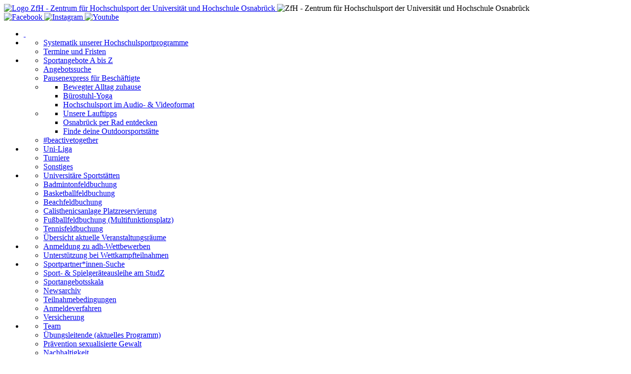

--- FILE ---
content_type: text/html; charset=utf-8
request_url: https://buchung.zfh.uni-osnabrueck.de/cgi/webpage.cgi?klid=61559d4a2783964ac30fdd1c1cd120c5
body_size: 8410
content:
<!DOCTYPE html>
<html class="no-js" dir="ltr" lang="de"><head><meta charset="utf-8" /><!-- 
	This website is powered by TYPO3 - inspiring people to share!
	TYPO3 is a free open source Content Management Framework initially created by Kasper Skaarhoj and licensed under GNU/GPL.
	TYPO3 is copyright 1998-2025 of Kasper Skaarhoj. Extensions are copyright of their respective owners.
	Information and contribution at https://typo3.org/
--><title>Startseite: ZfH Osnabr&uuml;ck</title><meta content="TYPO3 CMS" name="generator" /><meta content="summary" name="twitter:card" /><link href="https://zfh.uni-osnabrueck.de/typo3temp/assets/css/e58bed2f411c925bfc691c1d9f13b184.css?1754065725" media="all" rel="stylesheet" /><link href="https://zfh.uni-osnabrueck.de/typo3conf/ext/dp_cookieconsent/Resources/Public/css/dp_cookieconsent.css?1749669946" media="all" rel="stylesheet" /><link href="https://zfh.uni-osnabrueck.de/typo3conf/ext/news/Resources/Public/Css/news-basic.css?1749718311" rel="stylesheet" /><!-- Mobile Specific Meta --><meta content="width=device-width, initial-scale=1, maximum-scale=1" name="viewport" /><!-- CSS --><link href="https://zfh.uni-osnabrueck.de/fileadmin/template/theme/style.css" media="all" rel="stylesheet" type="text/css" /><link href="https://zfh.uni-osnabrueck.de/fileadmin/template/theme/css/grid.css" media="all" rel="stylesheet" type="text/css" /><link href="https://zfh.uni-osnabrueck.de/fileadmin/template/theme/css/fonts.css" media="all" rel="stylesheet" type="text/css" /><link href="https://zfh.uni-osnabrueck.de/fileadmin/template/theme/css/flexslider.css" media="all" rel="stylesheet" type="text/css" /><script src="https://zfh.uni-osnabrueck.de/fileadmin/template/buchung.js"></script><!--[if IE]>
  <script src="//html5shiv.googlecode.com/svn/trunk/html5.js"></script>
  <![endif]--><!--[if lt IE 9]>
  <link rel="stylesheet" type="text/css" href="https://zfh.uni-osnabrueck.de/fileadmin/template/theme/css/ie8.css" />
  <![endif]--><link href="https://zfh.uni-osnabrueck.de/typo3conf/ext/sportpartnerinnensuche/Resources/Public/bootstrap/bootstrap.min.css?v=&#39;.$v.&#39;" rel="stylesheet" /><link href="https://zfh.uni-osnabrueck.de/fileadmin/template/css/styles.css" rel="stylesheet" /><script src="https://zfh.uni-osnabrueck.de/fileadmin/template/theme/js/jquery-1.10.2.min.js"></script><script data-cookieconsent="statistics" data-ignore="1" type="text/plain"></script><link href="https://zfh.uni-osnabrueck.de/startseite.html" rel="canonical" /><!-- This site is optimized with the Yoast SEO for TYPO3 plugin - https://yoast.com/typo3-extensions-seo/ --><script type="application/ld+json">[{"@context":"https:\/\/www.schema.org","@type":"BreadcrumbList","itemListElement":[{"@type":"ListItem","position":1,"item":{"@id":"https:\/\/zfh.uni-osnabrueck.de\/index.html","name":"Navigation"}},{"@type":"ListItem","position":2,"item":{"@id":"https:\/\/zfh.uni-osnabrueck.de\/startseite.html","name":"Startseite"}}]}]</script><meta content="5" http-equiv="Expires" /><meta content="1800" http-equiv="refresh" /><meta content="no-referrer-when-downgrade" name="referrer" /><meta content="no-cache, no-store, must-revalidate, max-age=0" http-equiv="cache-control" /><meta content="no-cache" http-equiv="Pragma" /><meta content="text/css" http-equiv="Content-Style-Type" /><link href="/buchsys/lib/global/flyout_menu1.css" media="all" rel="stylesheet" type="text/css" /><link href="/buchsys/lib/global/angebote.css" media="all" rel="stylesheet" type="text/css" /><link href="/SysBilder/resex/bs_style.css" media="all" rel="stylesheet" type="text/css" /><meta name="robots" content="noarchive,noimageindex,unavailable_after: 2026-01-19"></head><body class="bs_kl"><!--TYPO3SEARCH_begin--><div class="hfeed site homepage" id="page"><div class="page-decoration"><header class="site-header" id="masthead" role="banner"><div class="container_12"><div class="grid_12 branding"><div class="logo fleft" id="logo"><a class="home" href="https://zfh.uni-osnabrueck.de/" rel="home" title="ZfH - Zentrum f&uuml;r Hochschulsport der Universit&auml;t und Hochschule Osnabr&uuml;ck"> <img alt="Logo ZfH - Zentrum f&uuml;r Hochschulsport der Universit&auml;t und Hochschule Osnabr&uuml;ck" src="https://zfh.uni-osnabrueck.de/fileadmin/template/images/logo.jpg" /> </a> <span class="logo-title"> <img alt="ZfH - Zentrum f&uuml;r Hochschulsport der Universit&auml;t und Hochschule Osnabr&uuml;ck" src="https://zfh.uni-osnabrueck.de/fileadmin/template/images/schriftzug.png" /> </span></div></div><div class="clear"></div><div class="social-networks"><a href="https://www.facebook.com/pages/Hochschulsport-Osnabr%C3%BCck/209210195786785" target="_blank"> <img alt="Facebook" src="https://zfh.uni-osnabrueck.de/fileadmin/template/images/icon_facebook.png" style="width: 50px; height: auto;" /> </a> <a href="https://www.instagram.com/hochschulsport_osnabrueck/" target="_blank"> <img alt="Instagram" src="https://zfh.uni-osnabrueck.de/fileadmin/template/images/icon_instagram.png" style="width: 50px; height: auto;" /> </a> <a href="https://www.youtube.com/channel/UCZSJdAd0PCISq1da2f_JpwQ" target="_blank"> <img alt="Youtube" src="https://zfh.uni-osnabrueck.de/fileadmin/template/images/icon_youtube.png" style="width: 50px; height: auto;" /> </a></div></div><!-- Site Navigation --><div class="main-menu-section"><div class="container_12"><nav class="site-navigation main-navigation" role="navigation"><ul class="menu"><li><a class="icon-zfh-home" href="https://zfh.uni-osnabrueck.de/" target="_self">&nbsp;</a><li class="first" id="mainnav-225"><a aria-controls="submenu-225" aria-expanded="false" aria-haspopup="true" class="menu-link level-1" hidden="hidden" href="https://zfh.uni-osnabrueck.de/hochschulsportprogramme.html" title="Hochschulsportprogramme">Hochschulsportprogramme</a><ul class="sub-menu" id="submenu-52"><li class="first" id="mainnav-227"><a href="https://zfh.uni-osnabrueck.de/hochschulsportprogramme/systematik-unserer-hochschulsportprogramme.html">Systematik unserer Hochschulsportprogramme</a><li class="last" id="mainnav-229"><a href="https://zfh.uni-osnabrueck.de/hochschulsportprogramme/termine-und-fristen.html">Termine und Fristen</a></ul><li class="" id="mainnav-276"><a aria-controls="submenu-276" aria-expanded="false" aria-haspopup="true" class="menu-link level-1" hidden="hidden" href="https://zfh.uni-osnabrueck.de/sportangebote.html" title="Sportangebote">Sportangebote</a><ul class="sub-menu" id="submenu-52"><li class="first" id="mainnav-19"><a href="http://buchung.zfh.uni-osnabrueck.de/angebote/aktueller_zeitraum/index.html">Sportangebote A bis Z</a><li id="mainnav-87"><a href="https://buchung.zfh.uni-osnabrueck.de/angebote/aktueller_zeitraum/kurssuche.html">Angebotssuche</a><li id="mainnav-126"><a href="https://zfh.uni-osnabrueck.de/sportangebote/pausenexpress-fuer-beschaeftigte.html">Pausenexpress f&uuml;r Besch&auml;ftigte</a><li class="" id="mainnav-232"><a aria-controls="submenu-232" aria-expanded="false" aria-haspopup="true" class="menu-link level-1" hidden="hidden" href="https://zfh.uni-osnabrueck.de/sportangebote/beactiveathome.html" title="#beactiveathome">#beactiveathome</a><ul class="sub-menu" id="submenu-266"><li class="first" id="mainnav-234"><a href="https://zfh.uni-osnabrueck.de/sportangebote/beactiveathome/bewegter-alltag-zuhause.html">Bewegter Alltag zuhause</a><li id="mainnav-274"><a href="https://zfh.uni-osnabrueck.de/sportangebote/beactiveathome/buerostuhl-yoga.html">B&uuml;rostuhl-Yoga</a><li class="last" id="mainnav-237"><a href="https://zfh.uni-osnabrueck.de/sportangebote/beactiveathome/hochschulsport-im-audio-videoformat.html">Hochschulsport im Audio- &amp; Videoformat</a></ul><li class="" id="mainnav-282"><a aria-controls="submenu-282" aria-expanded="false" aria-haspopup="true" class="menu-link level-1" hidden="hidden" href="https://zfh.uni-osnabrueck.de/sportangebote/beactiveoutdoor.html" title="#beactiveoutdoor">#beactiveoutdoor</a><ul class="sub-menu" id="submenu-266"><li class="first" id="mainnav-283"><a href="https://zfh.uni-osnabrueck.de/sportangebote/beactiveoutdoor/unsere-lauftipps.html">Unsere Lauftipps</a><li id="mainnav-284"><a href="https://zfh.uni-osnabrueck.de/sportangebote/beactiveoutdoor/osnabrueck-per-rad-entdecken.html">Osnabr&uuml;ck per Rad entdecken</a><li class="last" id="mainnav-286"><a href="https://zfh.uni-osnabrueck.de/sportangebote/beactiveoutdoor/finde-deine-outdoorsportstaette.html">Finde deine Outdoorsportst&auml;tte</a></ul><li class="last" id="mainnav-266"><a href="https://zfh.uni-osnabrueck.de/sportangebote/beactivetogether.html">#beactivetogether</a></ul><li class="" id="mainnav-43"><a aria-controls="submenu-43" aria-expanded="false" aria-haspopup="true" class="menu-link level-1" hidden="hidden" href="https://zfh.uni-osnabrueck.de/events.html" title="Events">Events</a><ul class="sub-menu" id="submenu-52"><li class="first" id="mainnav-46"><a href="https://zfh.uni-osnabrueck.de/events/uni-liga.html">Uni-Liga</a><li id="mainnav-49"><a href="https://zfh.uni-osnabrueck.de/events/turniere.html">Turniere</a><li class="last" id="mainnav-338"><a href="https://zfh.uni-osnabrueck.de/events/sonstiges.html">Sonstiges</a></ul><li class="" id="mainnav-279"><a aria-controls="submenu-279" aria-expanded="false" aria-haspopup="true" class="menu-link level-1" hidden="hidden" href="https://zfh.uni-osnabrueck.de/sportstaetten.html" title="Sportst&auml;tten">Sportst&auml;tten</a><ul class="sub-menu" id="submenu-52"><li class="first" id="mainnav-321"><a href="https://zfh.uni-osnabrueck.de/sportstaetten/universitaere-sportstaetten.html">Universit&auml;re Sportst&auml;tten</a><li id="mainnav-337"><a href="http://buchung.zfh.uni-osnabrueck.de/angebote/aktueller_zeitraum/_Badmintonfeldbuchung__Multifunktionsplatz_.html">Badmintonfeldbuchung</a><li id="mainnav-323"><a href="https://buchung.zfh.uni-osnabrueck.de/angebote/aktueller_zeitraum/_Basketballfeld__outdoor__Platzbuchung.html">Basketballfeldbuchung</a><li id="mainnav-31"><a href="https://buchung.zfh.uni-osnabrueck.de/angebote/aktueller_zeitraum/_Beachfeldbuchung.html">Beachfeldbuchung</a><li id="mainnav-318"><a href="https://buchung.zfh.uni-osnabrueck.de/angebote/aktueller_zeitraum/_Calisthenicsanlage_Platzreservierung.html">Calisthenicsanlage Platzreservierung</a><li id="mainnav-329"><a href="http://buchung.zfh.uni-osnabrueck.de/angebote/aktueller_zeitraum/_Fussballfeldbuchung__Multifunktionsplatz_.html">Fu&szlig;ballfeldbuchung (Multifunktionsplatz)</a><li id="mainnav-336"><a href="http://buchung.zfh.uni-osnabrueck.de/angebote/aktueller_zeitraum/_Tennisfeldbuchung__Multifunktionsplatz_.html">Tennisfeldbuchung</a><li class="last" id="mainnav-28"><a href="https://buchung.zfh.uni-osnabrueck.de/cgi/webpage.cgi?orte">&Uuml;bersicht aktuelle Veranstaltungsr&auml;ume</a></ul><li class="" id="mainnav-339"><a aria-controls="submenu-339" aria-expanded="false" aria-haspopup="true" class="menu-link level-1" hidden="hidden" href="https://zfh.uni-osnabrueck.de/wettkampfsport.html" title="Wettkampfsport">Wettkampfsport</a><ul class="sub-menu" id="submenu-52"><li class="first" id="mainnav-340"><a href="https://zfh.uni-osnabrueck.de/wettkampfsport/anmeldung-zu-adh-wettbewerben.html">Anmeldung zu adh-Wettbewerben</a><li class="last" id="mainnav-341"><a href="https://zfh.uni-osnabrueck.de/wettkampfsport/unterstuetzung-bei-wettkampfteilnahmen.html">Unterst&uuml;tzung bei Wettkampfteilnahmen</a></ul><li class="" id="mainnav-82"><a aria-controls="submenu-82" aria-expanded="false" aria-haspopup="true" class="menu-link level-1" hidden="hidden" href="https://zfh.uni-osnabrueck.de/service.html" title="Service">Service</a><ul class="sub-menu" id="submenu-52"><li class="first" id="mainnav-213"><a href="https://zfh.uni-osnabrueck.de/service/sportpartnerinnen-suche.html">Sportpartner*innen-Suche</a><li id="mainnav-324"><a href="https://zfh.uni-osnabrueck.de/service/sport-spielgeraeteausleihe-am-studz.html">Sport- &amp; Spielger&auml;teausleihe am StudZ</a><li id="mainnav-322"><a href="https://zfh.uni-osnabrueck.de/service/sportangebotsskala.html">Sportangebotsskala</a><li id="mainnav-76"><a href="https://zfh.uni-osnabrueck.de/service/newsarchiv.html">Newsarchiv</a><li id="mainnav-250"><a href="https://zfh.uni-osnabrueck.de/service/teilnahmebedingungen.html">Teilnahmebedingungen</a><li id="mainnav-90"><a href="https://zfh.uni-osnabrueck.de/service/anmeldeverfahren.html">Anmeldeverfahren</a><li class="last" id="mainnav-120"><a href="https://zfh.uni-osnabrueck.de/service/versicherung.html">Versicherung</a></ul><li class="last" id="mainnav-52"><a aria-controls="submenu-52" aria-expanded="false" aria-haspopup="true" class="menu-link level-1" hidden="hidden" href="https://zfh.uni-osnabrueck.de/ueber-uns.html" title="&Uuml;ber uns">&Uuml;ber uns</a><ul class="sub-menu" id="submenu-52"><li class="first" id="mainnav-105"><a href="https://zfh.uni-osnabrueck.de/ueber-uns/team.html">Team</a><li id="mainnav-108"><a href="https://buchung.zfh.uni-osnabrueck.de/cgi/webpage.cgi?personal">&Uuml;bungsleitende (aktuelles Programm)</a><li id="mainnav-325"><a href="https://zfh.uni-osnabrueck.de/ueber-uns/praevention-sexualisierte-gewalt.html">Pr&auml;vention sexualisierte Gewalt</a><li id="mainnav-327"><a href="https://zfh.uni-osnabrueck.de/ueber-uns/nachhaltigkeit.html">Nachhaltigkeit</a><li class="last" id="mainnav-145"><a aria-controls="submenu-145" aria-expanded="false" aria-haspopup="true" class="menu-link level-1" hidden="hidden" href="https://zfh.uni-osnabrueck.de/ueber-uns/jobs-im-hochschulsport.html" title="Jobs im Hochschulsport">Jobs im Hochschulsport</a><ul class="sub-menu" id="submenu-145"><li class="last" id="mainnav-164"><a href="https://zfh.uni-osnabrueck.de/ueber-uns/jobs-im-hochschulsport/uebungsleiterin-im-hochschulsport.html">&Uuml;bungsleiter*in im Hochschulsport</a></ul></ul></ul></nav></div></div></header></div><div class="container_12 clearfix contentstartseite-holder"><div class="grid_12"><div id="bs_content" lang="de"><div class="bs_head">Henning Wiewel</div><br><b>eingesetzt in folgenden Angeboten:</b><br>&nbsp;&nbsp;&nbsp;<a href='/angebote/aktueller_zeitraum/_Lauftreff.html'>Lauftreff</a><br><br><br><div class="bs_endspace"></div></div></div></div><!-- Footer --><footer class="site-footer" id="colophon" role="contentinfo"><!-- Footer Widget Area --><div class="widget-area container_12" role="complementary"><aside class="widget purple grid_6 kontakt kontakt_oeffnungszeiten"><div class="frame frame-default frame-type-mask_titel_mit_text frame-layout-0" id="c742"><div class="widget-header"><h3 class="title">Kontakt &amp; Sprechzeiten Gesch&auml;ftsstelle</h3></div><div class="text"><p><strong>Zentrum f&uuml;r Hochschulsport</strong><br /> Gesch&auml;ftsstelle<br /> Jahnstra&szlig;e 77<br /> 49080 Osnabr&uuml;ck<br /> Tel.: 0541 969 4800/4048/4206<br /> E-Mail: <a class="mail" href="mailto:zfh@uos.de">zfh@uos.de</a><br /> Di u. Do: 09:30-12:30 14:00-16:00<br /> Mi: 09:30-12:30</div></div></aside> <aside class="widget blue grid_6 oeffnungszeiten kontakt_oeffnungszeiten"><div class="frame frame-default frame-type-mask_titel_mit_text frame-layout-0" id="c743"><div class="widget-header"><h3 class="title">Kontakt &amp; &Ouml;ffnungszeiten Info-Point</h3></div><div class="text"><p><strong>Zentrum f&uuml;r Hochschulsport</strong><br /> Info-Point<br /> Jahnstra&szlig;e 75<br /> 49080 Osnabr&uuml;ck<br /> Tel.: 0541 969 4878<br /> E-Mail: <a class="mail" href="mailto:sportinfo@uos.de">sportinfo@uos.de</a><br /> Mo bis Fr: 16:00-22:00<br /> &nbsp;</div></div></aside></div><div class="container_12"><nav class="grid_12 no-m-b footer-sponsoren"><div class="frame frame-default frame-type-mask_sponsoren frame-layout-0" id="c737"><div class="sponsoren container_12"><div class="sponsor grid_2"><a href="https://www.tk.de/service/form/2017846/mitgliedwerden/mitgliedwerden.form?aid=4qj"> <img alt="Logo &#39;Die Techniker&#39;" height="200" src="https://zfh.uni-osnabrueck.de/fileadmin/_processed_/2/d/csm_tk_logo1.fw_klein70_a877107724.png" title="Techniker" width="200" /> </a></div><div class="sponsor grid_2"><a href="http://www.adh.de/"> <img alt="" height="55" src="https://zfh.uni-osnabrueck.de/fileadmin/_processed_/b/6/csm_ADH_Logo_Mitglied_neg-rgb_791737496b.png" title="adh-Mitgliedshochschule" width="200" /> </a></div><div class="sponsor grid_2"><a href="https://www.adh.de/wettkampf/international/fisu-games/2025/sommer-2025/"> <img alt="Banner mit logo des adh und Schriftzug &#39;team STUDI&#39; und Emblem der FISU World University Games Summer 2025 in Rhine-Ruhr" height="150" src="https://zfh.uni-osnabrueck.de/fileadmin/_processed_/6/3/csm_ADH_Banner_TS_RR25_05_47b44cd2e8.jpg" title="Team Studi" width="200" /> </a></div><div class="sponsor grid_2"><img alt="" height="41" src="https://zfh.uni-osnabrueck.de/fileadmin/_processed_/9/2/csm_PDSP-2-neg-rgb_761e10b40d.png" title="Partnerhochschule des Spitzensports" width="200" /></div></div></div></nav><div class="clear"></div></div><!-- Footer Navigation --><div class="container_12"><nav class="grid_12 no-m-b footer-navigation"><ul class="footer-links"><li class="first active" id="mainnav-129"><a class="active" href="https://zfh.uni-osnabrueck.de/startseite.html" title="Home">Home</a><li id="mainnav-130"><a href="https://zfh.uni-osnabrueck.de/sitemap.html" title="Sitemap">Sitemap</a><li id="mainnav-153"><a href="https://zfh.uni-osnabrueck.de/impressum.html" title="Impressum">Impressum</a><li id="mainnav-200"><a href="https://zfh.uni-osnabrueck.de/datenschutzerklaerung.html" title="Datenschutzerkl&auml;rung">Datenschutzerkl&auml;rung</a><li class="last" id="mainnav-313"><a href="https://zfh.uni-osnabrueck.de/barrierefreiheit.html" title="Barrierefreiheit">Barrierefreiheit</a><li class="go-top"><a class="nach-oben" href="https://zfh.uni-osnabrueck.de/#" title="Nach oben">&nbsp;</a></ul></nav><div class="clear"></div></div><!-- Site Info --><div class="site-info"><div class="container_12"><div class="grid_12"><span class="theme-copyrights"> Copyright &copy; 2025 Zentrum f&uuml;r Hochschulsport &amp; Hochschulsport Osnabr&uuml;ck </span></div><div class="clear"></div></div></div></footer></div><!--TYPO3SEARCH_end--><script src="https://zfh.uni-osnabrueck.de/typo3conf/ext/dp_cookieconsent/Resources/Public/JavaScript/dp_cookieconsent.js?1749669946"></script><script defer="defer" src="https://zfh.uni-osnabrueck.de/typo3conf/ext/powermail/Resources/Public/JavaScript/Powermail/Form.min.js?1749670497"></script><style>.youtubevideo{position:relative}.youtubevideo>.videoWrapper{overflow:hidden;position:relative;height:0}.youtubevideo>.videoWrapper>.coverimage{cursor:pointer;display:block;position:absolute;width:100%;height:100%;z-index:1}.youtubevideo>.videoWrapper>.coverimage.play{display:none}.youtubevideo>.videoWrapper>iframe{position:absolute;width:100%;height:100%;top:0;left:0}.youtubevideo-gdpr-overlay{box-sizing:border-box;position:absolute;top:0;left:0;z-index:10;background:rgba(255,255,255,.93);color:#000;font-size:1rem;line-height:1.3em;text-align:center;font-weight:700;padding:2rem;width:100%;height:100%;display:none}.youtubevideo-gdpr-text{font-size:.9em;position:absolute;width:100%;left:50%;top:50%;transform:translateY(-50%) translateX(-50%);padding:1em;max-width:500px}.youtubevideo .youtubevideo-gdpr-note{max-width:80%;margin:auto;margin-bottom:1em}.youtubevideo .youtubevideo-gdpr-button,.youtubevideo .youtubevideo-gdpr-cancel{background:none;color:inherit;border:none;padding:0;font:inherit;cursor:pointer;outline:inherit;-webkit-appearance:none;-webkit-border-radius:0}.youtubevideo .youtubevideo-gdpr-button{text-transform:uppercase;border:1px solid #000;line-height:1em;padding:.5em 1em;display:inline-block;font-size:.85em;margin-right:.3em;margin-bottom:.3em;color:#000;transition:all .3s;background:#fff}.youtubevideo .youtubevideo-gdpr-button:hover{background:#000;color:#fff;text-decoration:none}.youtubevideo .youtubevideo-gdpr-cancel{padding:.5em;position:absolute;top:0;right:0;font-size:2em;font-weight:400;color:#000;display:block}.youtubevideo .youtubevideo-gdpr-cancel:hover{text-decoration:none}.youtubevideo .small .youtubevideo-gdpr-overlay{font-size:.8em}.youtubevideo .tiny .youtubevideo-gdpr-overlay{font-size:.65em}.youtubevideo>.videoWrapper>.coverimage>.covertext{position:absolute;text-align:left;box-sizing:border-box;font-size:.8em;line-height:1.5em;background-color:rgba(0,0,0,.8);padding:.8rem 1.2rem;margin-left:1.5rem;margin-right:1.5rem;bottom:1.5rem}.youtubevideo.small>.videoWrapper>.coverimage>.covertext{margin-left:0;margin-right:0;bottom:0;width:100%;padding:.5rem .9rem}.youtubevideo.tiny>.videoWrapper>.coverimage>.covertext{padding:.3rem .5rem}.youtubevideo>.videoWrapper>.coverimage>.covertext h2{margin:0;padding:0;font-size:1.5em}.youtubevideo>.videoWrapper>.coverimage>.covertext h2,.youtubevideo>.videoWrapper>.coverimage>.covertext p{display:inline-block;color:#fff;margin-bottom:0}.youtubevideo.small>.videoWrapper>.coverimage>.covertext h2{font-size:1em}.youtubevideo.tiny>.videoWrapper>.coverimage>.covertext h2{font-size:.9em;font-weight:400}.youtubevideo.small>.videoWrapper>.coverimage>.covertext p{display:none}.youtubevideo>.videoWrapper>.coverimage-click{display:block;position:absolute;width:100%;height:100%;background:transparent;z-index:10;top:0;left:0}.youtubevideo>.videoWrapper>.coverimage-click:hover{cursor:pointer}.youtubevideo>.videoWrapper>.coverimage-click.play{display:none}.youtubevideo>.videoWrapper>.coverimage-click.play+.coverimage{display:none}.youtubevideo .playbutton{position:absolute;width:15%;height:auto;min-width:40px;max-width:80px;top:50%;right:50%;transform:translateY(-50%) translateX(50%);transition:all 0.3s ease-in-out}.youtubevideo:hover .playbutton .ytp-large-play-button-bg{fill:red;transition:all .3s}.youtubevideogallery>.item,.youtubevideogallery>.space{float:left}.youtubevideogallery.colcount-0 .space,.youtubevideogallery.colcount-3 .space:nth-child(3n),.youtubevideogallery.colcount-2 .space:nth-child(4n),.youtubevideogallery.colcount-4 .space:nth-child(8n),.youtubevideogallery.colcount-5 .space:nth-child(10n),.youtubevideogallery.colcount-6 .space:nth-child(12n),.youtubevideogallery.colcount-7 .space:nth-child(14n),.youtubevideogallery.colcount-8 .space:nth-child(16n){float:none;clear:both}@media (prefers-color-scheme:dark){.youtubevideo-gdpr-overlay{background:rgba(0,0,0,.93);color:#fff}.youtubevideo-gdpr-button{color:#fff;background:#000;border-color:#fff}.youtubevideo-gdpr-button:hover{background:#fff;color:#000;text-decoration:none}.youtubevideo .youtubevideo-gdpr-cancel{color:#fff}}</style><script>
/*<![CDATA[*/
/*TS_inlineFooter*/
    containerBreakpointSmall = 500;
    containerBreakpointTiny = 300;

/*]]>*/
</script><script>youTubeApiIsLoaded=0;gdprAgreedOnce=0;function getConsentStatus(){return localStorage.getItem('youtubevideo-consent')}
function gdprCancel(){var el=(event.target||event.srcElement);dataYtUid=0;dataYtUid=el.getAttribute('data-yt-uid');document.getElementById('gdpr-'+dataYtUid).style.display='none'}
function gdprAgree(){localStorage.setItem('youtubevideo-consent','1');var el=(event.target||event.srcElement);dataYtUid=0;dataYtUid=el.getAttribute('data-yt-uid');document.getElementById('gdpr-'+dataYtUid).style.display='none';document.getElementById('coverimage-'+dataYtUid).click()}
function gdprAgreeOnce(){var el=(event.target||event.srcElement);dataYtUid=0;dataYtUid=el.getAttribute('data-yt-uid');gdprAgreedOnce=dataYtUid;document.getElementById('gdpr-'+dataYtUid).style.display='none';document.getElementById('coverimage-'+dataYtUid).click()}
function coverimageClick(event){if(!event){event=window.event}
var el=(event.target||event.srcElement);playerId=0;playerId=el.getAttribute('data-yt-id');dataYtCode=0;dataYtCode=el.getAttribute('data-yt-code');dataYtVars=0;dataYtVars=JSON.parse('{'+el.getAttribute('data-yt-vars').replace(/,\s*$/,"")+'}');dataYtHost=0;dataYtHost=el.getAttribute('data-yt-host');dataYtUid=0;dataYtUid=el.getAttribute('data-yt-uid');if(getConsentStatus()||(gdprAgreedOnce==dataYtUid)||disableGdpr){if(youTubeApiIsLoaded){loadPlayer()}else{loadYouTubeApi()}
el.classList.add('play')}else{document.getElementById('gdpr-'+dataYtUid).style.display='block'}}
function loadYouTubeApi(){var tag=document.createElement('script');tag.src="https://www.youtube.com/iframe_api";var firstScriptTag=document.getElementsByTagName('script')[0];firstScriptTag.parentNode.insertBefore(tag,firstScriptTag);youTubeApiIsLoaded=1}
function loadPlayer(){player=new YT.Player(playerId,{height:'390',width:'640',videoId:dataYtCode,host:dataYtHost,playerVars:dataYtVars,events:{'onReady':onPlayerReady,'onStateChange':onPlayerStateChange}})}
function onYouTubeIframeAPIReady(){loadPlayer()}
function onPlayerReady(event){player.setPlaybackRate(1);player.playVideo()}
function onPlayerStateChange(event){}
function stopVideo(){player.stopVideo()}
function youtubevideoDetectWidth(a){var container=document.getElementsByClassName(a);for(var i=0;i<container.length;++i){var item=container[i];var width=container[i].clientWidth;if(width<containerBreakpointSmall){item.classList.add('small')}else{item.classList.remove('small')}
if(width<containerBreakpointTiny){item.classList.add('tiny')}else{item.classList.remove('tiny')}}}
youtubevideoDetectWidth('youtubevideo');window.addEventListener("resize",function(){youtubevideoDetectWidth('youtubevideo')})</script><!-- Scripts --><script src="https://zfh.uni-osnabrueck.de/fileadmin/template/theme/js/jquery.flexslider.js"></script><script src="https://zfh.uni-osnabrueck.de/fileadmin/template/theme/js/jquery.meanmenu.js"></script><script defer="defer" src="https://zfh.uni-osnabrueck.de/fileadmin/template/theme/js/jquery-ui-1.10.3.custom.min.js"></script><script src="https://zfh.uni-osnabrueck.de/fileadmin/template/theme/js/base.js"></script><script src="https://zfh.uni-osnabrueck.de/typo3conf/ext/sportpartnerinnensuche/Resources/Public/bootstrap/bootstrap.min.js?v=&#39;.$v.&#39;"></script><script src="https://zfh.uni-osnabrueck.de/fileadmin/template/jscript.js"></script><!-- Matomo --><script type="text/javascript">
  var _paq = _paq || []; 
  _paq.push(['disableCookies']);  
  _paq.push(['trackPageView']);
  _paq.push(['enableLinkTracking']);
 /*
  (function() {
    var u="//analytics.rz.uni-osnabrueck.de/piwik/";
    _paq.push(['setTrackerUrl', u+'piwik.php']);
    _paq.push(['setSiteId', '66']);
    var d=document, g=d.createElement('script'), s=d.getElementsByTagName('script')[0];
    g.type='text/javascript'; g.async=true; g.defer=true; g.src=u+'piwik.js'; s.parentNode.insertBefore(g,s);
  })();
  */
</script><!-- End Matomo Code --><!--
  ~ Copyright (c) 2021.
  ~
  ~ @category   TYPO3
  ~
  ~ @copyright  2021 Dirk Persky (https://github.com/DirkPersky)
  ~ @author     Dirk Persky <info@dp-wired.de>
  ~ @license    MIT
  --><!-- Begin Cookie Consent plugin by Dirk Persky - https://github.com/DirkPersky/typo3-dp_cookieconsent --><script data-dp-cookiedesc="layout" data-ignore="1" type="text/plain">
    <!--
  ~ Copyright (c) 2021.
  ~
  ~ @category   TYPO3
  ~
  ~ @copyright  2021 Dirk Persky (https://github.com/DirkPersky)
  ~ @author     Dirk Persky <info@dp-wired.de>
  ~ @license    MIT
  -->

Diese Website benutzt Cookies, die f�r den technischen Betrieb der Website erforderlich sind und stets gesetzt werden. Andere Cookies, um Inhalte und Anzeigen zu personalisieren und die Zugriffe auf unsere Website zu analysieren, werden nur mit Ihrer Zustimmung gesetzt. Au�erdem geben wir Informationen zu Ihrer Verwendung unserer Website an unsere Partner f�r soziale Medien, Werbung und Analysen weiter.



</script><script data-dp-cookieselect="layout" data-ignore="1" type="text/plain">
    <!--
  ~ Copyright (c) 2021.
  ~
  ~ @category   TYPO3
  ~
  ~ @copyright  2021 Dirk Persky (https://github.com/DirkPersky)
  ~ @author     Dirk Persky <info@dp-wired.de>
  ~ @license    MIT
  -->

<div class="dp--cookie-check">
    <label for="dp--cookie-required">
        <input class="dp--check-box" id="dp--cookie-required" type="checkbox" name="" value="" checked disabled>
        Notwendig
    </label>
    <label for="dp--cookie-statistics">
        <input class="dp--check-box" id="dp--cookie-statistics" type="checkbox" name="" value="">
        Statistiken
    </label>
    <label for="dp--cookie-marketing">
        <input class="dp--check-box" id="dp--cookie-marketing"  type="checkbox" name="" value="">
        Marketing
    </label>
</div>

</script><script data-dp-cookierevoke="layout" data-ignore="1" type="text/plain">
    <div class="dp--revoke {{classes}}">
    <i class="dp--icon-fingerprint"></i>
    <span class="dp--hover">Cookies</span>
</div>
</script><script data-dp-cookieiframe="layout" data-ignore="1" type="text/plain">
    <div class="dp--overlay-inner" data-nosnippet>
    <div class="dp--overlay-header">{{notice}}</div>
    <div class="dp--overlay-description">{{desc}}</div>
    <div class="dp--overlay-button">
        <button class="db--overlay-submit" onclick="window.DPCookieConsent.forceAccept(this)"
                data-cookieconsent="{{type}}">
        {{btn}}
        </button>
    </div>
</div>

</script><script data-ignore="1">
    window.cookieconsent_options = {
        overlay: {
            notice: true,
            box: {
                background: 'rgba(0,0,0,.8)',
                text: '#fff'
            },
            btn: {
                background: '#b81839',
                text: '#fff'
            }
        },
        content: {
            message:'Diese Website benutzt Cookies, die f�r den technischen Betrieb der Website erforderlich sind und stets gesetzt werden. Andere Cookies, um Inhalte und Anzeigen zu personalisieren und die Zugriffe auf unsere Website zu analysieren, werden nur mit Ihrer Zustimmung gesetzt. Au�erdem geben wir Informationen zu Ihrer Verwendung unserer Website an unsere Partner f�r soziale Medien, Werbung und Analysen weiter.',
            dismiss:'Cookies zulassen!',
            allow:'Speichern',
            deny: 'Ablehnen',
            link:'Mehr Infos',
            href:'/startseite.html',
            target:'_blank',
            'allow-all': 'Alle akzeptieren!',
            config: 'Anpassen',
            'config-header':  'Einstellungen f�r die Zustimmung anpassen',


            cookie: 'Cookies',
            duration: 'Dauer',
            vendor: 'Anbieter',

            media: {
                notice: 'Cookie-Hinweis',
                desc: 'Durch das Laden dieser Ressource wird eine Verbindung zu externen Servern hergestellt, die Cookies und andere Tracking-Technologien verwenden, um die Benutzererfahrung zu personalisieren und zu verbessern. Weitere Informationen finden Sie in unserer Datenschutzerkl�rung.',
                btn: 'Erlaube Cookies und lade diese Ressource',
            }
        },
        theme: 'edgeless',
        position: 'bottom-right',
        type: 'opt-in',
        revokable: true,
        reloadOnRevoke: false,
        checkboxes: {"statistics":"false","marketing":"false"},
        cookies: [],
        palette: {
            popup: {
                background: 'rgba(0,0,0,.8)',
                text: '#fff'
            },
            button: {
                background: '#b81839',
                text: '#fff',
            }
        }
    };
</script><!-- End Cookie Consent plugin --></body></html>

--- FILE ---
content_type: text/css;charset=utf-8
request_url: https://buchung.zfh.uni-osnabrueck.de/SysBilder/resex/bs_style.css
body_size: -76
content:
.page,.page-content {
   overflow:visible;
}

.page-header .title { display:none; }